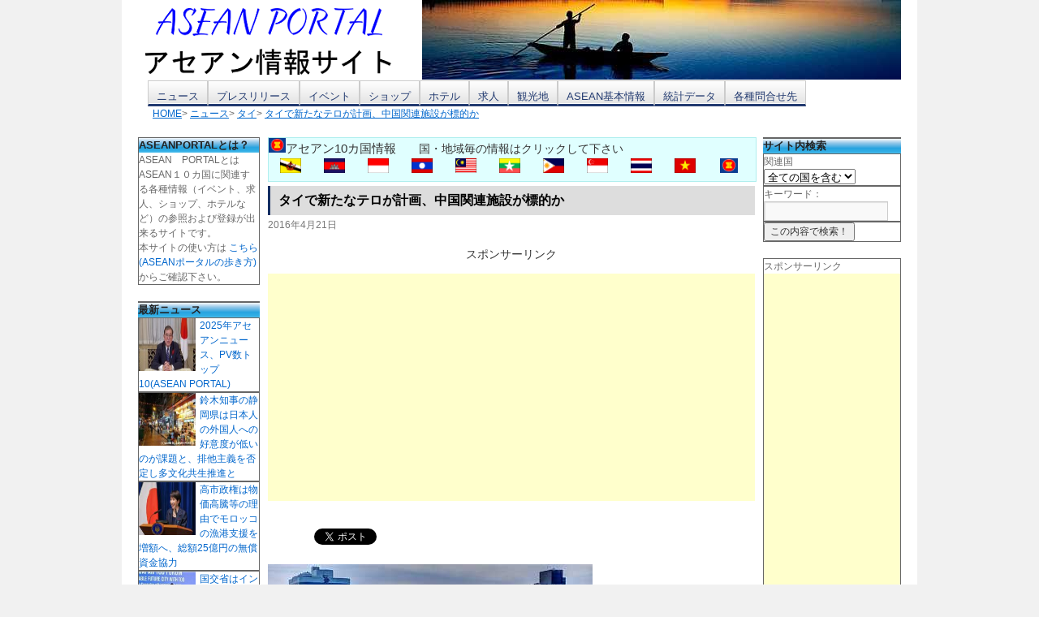

--- FILE ---
content_type: text/html; charset=utf-8
request_url: https://accounts.google.com/o/oauth2/postmessageRelay?parent=https%3A%2F%2Fportal-worlds.com&jsh=m%3B%2F_%2Fscs%2Fabc-static%2F_%2Fjs%2Fk%3Dgapi.lb.en.OE6tiwO4KJo.O%2Fd%3D1%2Frs%3DAHpOoo_Itz6IAL6GO-n8kgAepm47TBsg1Q%2Fm%3D__features__
body_size: 160
content:
<!DOCTYPE html><html><head><title></title><meta http-equiv="content-type" content="text/html; charset=utf-8"><meta http-equiv="X-UA-Compatible" content="IE=edge"><meta name="viewport" content="width=device-width, initial-scale=1, minimum-scale=1, maximum-scale=1, user-scalable=0"><script src='https://ssl.gstatic.com/accounts/o/2580342461-postmessagerelay.js' nonce="pF7HT0dZiV0sHT9mPd31-Q"></script></head><body><script type="text/javascript" src="https://apis.google.com/js/rpc:shindig_random.js?onload=init" nonce="pF7HT0dZiV0sHT9mPd31-Q"></script></body></html>

--- FILE ---
content_type: text/html; charset=utf-8
request_url: https://www.google.com/recaptcha/api2/aframe
body_size: 267
content:
<!DOCTYPE HTML><html><head><meta http-equiv="content-type" content="text/html; charset=UTF-8"></head><body><script nonce="Z2AIJZOHodpv-8Ky6hWCWA">/** Anti-fraud and anti-abuse applications only. See google.com/recaptcha */ try{var clients={'sodar':'https://pagead2.googlesyndication.com/pagead/sodar?'};window.addEventListener("message",function(a){try{if(a.source===window.parent){var b=JSON.parse(a.data);var c=clients[b['id']];if(c){var d=document.createElement('img');d.src=c+b['params']+'&rc='+(localStorage.getItem("rc::a")?sessionStorage.getItem("rc::b"):"");window.document.body.appendChild(d);sessionStorage.setItem("rc::e",parseInt(sessionStorage.getItem("rc::e")||0)+1);localStorage.setItem("rc::h",'1766843411214');}}}catch(b){}});window.parent.postMessage("_grecaptcha_ready", "*");}catch(b){}</script></body></html>

--- FILE ---
content_type: text/css
request_url: https://portal-worlds.com/wp-content/themes/portal-worlds/style.css
body_size: 3909
content:
@charset "utf-8";
/*
Theme Name:     AseanPortal
Theme URI:      http://portal-worlds.com/
Description:    AseanPortal
Author:         WorldLlc
Author URI:     http://portal-worlds.com/
Template:       twentyten
Version:        0.1.0
*/
 
@import url('../twentyten/style.css');
@import url('css/ori_style.css');
/*@import url('css/ori_data_style.css');*/

/* logo insert */
#header {
    padding: 0;
}

#site-title{
    margin: 0 0 0 0;
    float: left;
    display: block;
    width:350px; height:98px;
    cursor: pointer;
    /*background-image: url(img/logo3.png) ;*/
    background-repeat: no-repeat;
}

#site-title a {
    margin: 0 0 0 0;
    float: left;
    display: block;
    width:350px; height:98px;
    cursor: pointer;
    /*background-image: url(img/logo3.png) ;*/
    /*background-repeat: no-repeat;*/
}

#site-title_r{
    margin: 0 0 0 0;
    float: right;
    display: block;
    width:590px; height:98px;
    /*cursor: pointer;*/
    /*background-image: url(img/logo3_1.jpg) ;*/
    clear: none;
}
/*#site-title_r a {
    margin: 0 0 0 0;
    float: right;
    display: block;
    width:590px; height:98px;
    cursor: pointer;
    background-image: url(img/logo3_1.jpg) ;
    clear: none;
}*/
#site-title_r ul li img{
    margin: 0 0 0 0;
}

#site-description {
    float: none;
    width: 700px;     
}

/* This is the custom header image */
#branding  {
    margin:10 10 10 10;
    width: 940px;
}
#branding img {
    border:0px solid;
}

#access {
    background: #FFF;
    width: 938px !important;
    width: 936px;
    vertical-align: baseline;
}
#access .menu-header,
div.menu {
    width: 928px!important;
    width: 926px;
    vertical-align: baseline;
}
/* menu area custom */
#access .menu-header li,
div.menu li {
    background:url("img/g_m.gif") repeat-x 0 0;
    border-bottom:3px solid #223a70;
    border-right:1px solid #CCCCCC;
    border-left:1px solid #CCCCCC;
    border-top:1px solid #CCCCCC;
    height:28px;
    margin-top:1px;
    vertical-align: baseline;
}

#access ul ul a {
    background:url("img/g_m.gif") repeat-x 0 0;
    line-height: 1em;
    padding: 10px;
    width: 160px;
    height: auto;
    vertical-align: baseline;
}

#access a {
    color: #223a70;
    display: block;
    line-height: 38px;
    text-decoration: none;
    vertical-align: baseline;
}

#container {
    float: left;
    margin: 0 0 0 0 ;
}

#content {
    margin: 0 180px 0 160px;	
    color: #333;
    font-size: 14px;
    line-height: 24px;
}

#primary {
    float: left;
    width: 150px;
    margin: 0 0 0 -940px;
}
#secondary {
    float: right;
    width: 170px;
    margin: 0 0 0 -180px;
}

/*TopNavi*/
#TopNaviR {
    width: 49%;
    float: left;
/*    height: 180px;*/
}
#TopNaviL {
    width: 49%;
    float: right;
    /*border:1px solid;*/
}

#TopNaviU {
    width: 100%;
    overflow:hidden;
/*float: left;*/
/*height: 200px;*/
/*border:1px solid;

margin: 10 10 10 10px;*/
/*padding: 10 10 10 10px;*/
/*float: none;*/
}

.widget-title {
    background-image:url("img/back01.png");
    background-repeat:repeat-x;
    background-position:100;
}

/*background-color*/
.entry-utility, body {
    font-family:'Lucida Grande','Hiragino Kaku Gothic ProN', Meiryo, sans-serif;
}

#wrapper {
    margin: 0 auto;
    width: 940px;
    /*width: auto;*/
}

/*TAB*/
.tab, .tab li, .tab li a {
    float: left;
    padding:0px;
    margin-right:0px;
}
.tab{
    width: 100%;
}
.tab li{
    width: 33.2%;
    /*width: 200px;*/
}
.tab li a {
    border:1px solid;
    width: 100%;
    text-align: center;
}

.content_tab li {
    border-bottom: 1px dotted #666;
    width: 100%;    
    white-space:nowrap;
    overflow:hidden;
    text-overflow:ellipsis;
}
.content_tab li a {
    width: 100%;
}
.content_tab {
    clear: both;
    overflow: hidden;
}
.content_tab h2 a {
    font-size: 12px;
}
.area {
    display: none;
}
.tab li.active {
    background: #eee;
}
.tab li.active a{
    color:red;
}

#content ul{
    margin-bottom: 0px;
}

/* primary widget-area custom*/
#primary ul.xoxo {
}
#primary ul.xoxo li {
    border:1px solid;
}
#newpostcatch-2 {
    border-bottom: 1px;
    border:1px solid;
}

ul {
    list-style: square;
    margin: 0 0 0 1.5em;
}

#main {
    clear: both;
    overflow: hidden;
    padding: 20px 0 0 0;
}

#main .widget-area ul ul {
    margin-left: 0em;
}
#main .widget-area ul {
    margin-left: 0;
    padding: 0 0px 0 0;
}

/* secondary widget-area custom*/
#secondary  ul.xoxo {
}
#secondary  ul.xoxo li {
    border:1px solid;
}

#secondary  .widget-area {
    border:1px solid;
}

#footer-widget-area {
    overflow: hidden;
}
#footer-widget-area .widget-area {
    float: left;
    margin-right: 20px;
    width: 220px;
    height: 100px;
}
#footer-widget-area #fourth {
    margin-right: 0;
}
#site-info {
    float: left;
    font-size: 14px;
    font-weight: bold;
    width: 700px;
}
#site-generator {
    float: right;
    width: 220px;
}

#footer {
    background: #DDDDDD;
}

#content .entry-title {
    color: #000;
    font-size: 16px;//21->16
    font-weight: bold;
    line-height: 1.3em;
    margin-bottom: 0;
    background: #DDDDDD;
    padding:10px;
    border-left:3px solid #132e63;
    display:block;
    line-height:1.0em;
    word-break: break-all;
}
#content h2.entry-title{
    text-decoration:underline;    
}
#content .entry-content {
    font-size: 14px;
    padding: 2px 0 0 0;
}
div.entry-content > a > img {
    float: left;
    margin: 0 10px 10px 0;
}

.ori_wid li{
    overflow:hidden;
    clear:both;
    margin:0px;
}
.ori_wid img{
    float:left;
    padding:0px 5px 5px 0px;
}
.ori_wid .a{
}

.page-title span,
.pingback a.url {
    font-family:'Lucida Grande','Hiragino Kaku Gothic ProN', Meiryo, sans-serif;
}

/* asean_list_big area start */

ul.asean_list_big {
    /*margin: 0px 0px 10px;*/
}
ul.asean_list_big li {
    float: left;
    width: 13%;
    margin: 0px 10px 0px 10px;
    white-space:nowrap;
    text-align:center;
    list-style: none;
}
ul.asean_list_big li div {
    margin: auto;
}
ul.asean_list_big li div img {
    display: block;
    margin: 0px 10px 3px;
    width: 54px;
}
/* asean_list_big area end */

/* asean_list area start */
.top_asean_list {
    border: 1px solid paleturquoise;
    width: 100%;
    margin-bottom: 5px;
    background: lightcyan;
    overflow:hidden;
}
.top_asean_list span.big_span{
    font-size: 28px;
}
.top_asean_list span{
    font-size: 15px;
}

ul.asean_list_mini {
    margin: 0px 0px 10px;
    overflow:hidden;
}
ul.asean_list_mini li {
    float: left;
    display: inline;
    width: 6%;
    text-align: center;
    margin: 0px 9px 0px 9px;
}
ul.asean_list_mini li div {
/*    margin: auto;
    font-size: 10px;*/
}
ul.asean_list_mini li div img {
    display: block;
    height:18px;
    margin: 0px auto 0px;
}
/* tooltip start */
ul.asean_list_mini a.tooltip:hover {
    background: #ffffff;     /* IE6under */
    text-decoration: none;
}
ul.asean_list_mini a.tooltip span {
    display: none;
    /*padding: 8px;*/
    font-size: 12px;
    /*margin-left: 8px;*/
    /*line-height: 1.6;*/
}
ul.asean_list_mini a.tooltip:hover span{
    display: inline;
    position: absolute;
    background-color: #FFF7EE;
    border: 1px solid #cccccc;
    color: #000000;
    _width: 116px;
}
/* tooltip end */
/* asean_list_mini area end */

/* NAVI */
ul.portal_navi {
    margin: 10px 0px 0px 0px;
}
ul.portal_navi li {
    float: left;
    display: inline;
    width: 33%;
    height: 85px;
    margin-bottom: 15px;
    text-align: center;
}
body.categoryTop ul.portal_navi li {
    width: 20%;
}
ul.portal_navi li a {
    width: 140px;
    margin: auto;
}
ul.portal_navi li a img {
    display: block;
    margin: 0px auto 3px;
    width: 140px;
}
.clear {
    clear:both;
}

/* NAVI */
ul.portal_country {
    margin: 10px 0px 0px 0px;
}
ul.portal_country li {
    float: left;
    display: inline;
    width: 33%;
    margin-bottom: 15px;
}
ul.portal_country li a img {
    display: block;
    margin: 0px auto 3px;
    width: 180px;
}

#colophon{
    margin-top:4px;
}
.wp-pagenavi a, .wp-pagenavi span {
    text-decoration: none;
    border: 1px solid #BFBFBF;
    padding: 1px 5px !important;
    margin: 2px;
}

/* country_table */
#country_table{
    width: 100%;
    border-collapse: separate;
    border-spacing: 0px;
    border-top: 1px solid #ccc;
    border-left: 1px solid #ccc;
}
.country_table th{
    width:25%;
    padding:4px;
    text-align: left;
    vertical-align: top;
    color: #444;
    background-color: #dbecf3;
    /*background-color: #feedf3;*/
    border-left: 3px double #999;
    border-top: 1px solid #fff;
    border-right: 1px solid #ccc;
    border-bottom: 1px solid #ccc;
}
.country_table td{
    width:75%;
    padding:4px;
    background-color: #fafafa;
    border-right: 1px solid #ccc;
    border-bottom: 1px solid #ccc;
}

h2 {
    border:1px solid #d5d5d5;
    padding:4px;
    display:block;
    font-size:14px;
    color:#000000;
}

/* relation_area start */
h2.sectionTitle{
    /*height: 25px;*/
    /*margin-top:10px !important;*/
    margin: 0 10 10 0;
}
h2.sectionTitle a{
    
}
h2.sectionTitle span{
    padding:4px;
    border-left:3px solid #132e63;
    display:block;
    line-height:1.0em;
}
/* relation_area end */

/* sec_data_index_title_area start */
h2.sec_data_index_title{
    height: 25px;
}
h2.sec_data_index_title a{
    
}
h2.sec_data_index_title span{
    padding:4px;
    border-left:3px solid #132e63;
    display:block;
    line-height:1.0em;
}
h2.sec_data_index_title ul{
    padding:4px;
    border-left:3px solid #132e63;
    display:block;
    line-height:1.0em;
}
/* sec_data_index_title_area end */

/* statistics_data start */
.data_list{
    margin: 1em 0em 1em 0em;
}

#content .data_list table td{
    border:2px solid #e7e7e7 !important;
}

/* statistics_data end */

span.o_h3{
    font-size:20px;
    color:#1E90FF;
    padding:4px;
}

h_relation{
    list-style-type:diamond;
}

#content h1,
#content h2,
#content h3,
#content h4,
#content h5,
#content h6 {
    color: #000;
    line-height: 1.5em;
    margin: 0 0 0 0;
    font-size: 14px;
}

.entry-utility {
    clear: both;
    color: black;
    font-size: 14px;
    line-height: 18px;
    border-top-style: none;
}
#content p{
    margin-bottom: 12px;
}

.hentry {
    margin: 0 0 6px 0;
    /*margin: 0 0 24px 0;*/
}

/* data_definition */
.data_definition{
    border-style:solid;
    background-color:#f5fffa;
    padding:10px;
    margin: 0.5em;
    border-width:3px;
    border-color:DodgerBlue;
}
.data_definition h2{
    /*font-weight:bold;*/
    border:0px;
}

#content div.entry-utility ul{
    margin-top: 5px; 
}
#content div.entry-utility ul li{
    margin-bottom: 5px; 
}
.entry-utility a:visited {
    color: #743399;
}
.entry-utility a:link {
    color: #0066cc;
}

#content ul{
    margin-bottom: 10px;
}

#content tr td span.annotation {
    font-size: 85%;
}

#content tr td span.tel_strong {
    font-weight: bold;
    color:#c82829;
    font-size: 120%;
}

#entry-content-img{
    border-top:2px dotted lightgrey;
    border-bottom:2px dotted lightgrey;
    padding:0.1em 0;
    text-align:right
}

#g_map{
    width:100%;
    height:300px;
}

#breadcrumb.clearfix li{
    display: inline;
}

li.top_photo_item{
    float: left;
    margin: 10px 10px 10px 10px;
    width: 150px;
    list-style: none;
    /*height: 150px;*/
}
li.top_photo_item a img{
    width: 150px;
    height: 150px;
}
span.top_photo_comment{
    word-wrap: break-word;
}

ul.top_photo_list.clearfix{
  overflow: hidden;
}
li.top_photo_item{
  overflow: hidden;
}
li.top_photo_item a{
  overflow: hidden;
}
div#content-post-img{
  overflow: hidden;
}
form#post_form.id_form_upload{
  overflow: hidden;
}

textarea#img_post_txt{
    width: 98%;
}
.img-post-result{
    background-color: paleturquoise;
}
.entry-content input {
    margin: 0 0 0 0;
}
li.top_photo_item{
    height: 200px;
}

h3.top-title{
    background-color: #dbecf3;
}
h3.widget-title {
    font-size: 13px;
}
/*div#chart_div{
    width: auto;
}*/

.widget-container {
	margin: 0 0 0 0;
}
#main .widget-area ul ul {
    margin-bottom: 20px;
}
.widget-container.widget_text{
    margin-bottom: 20px;
}

@media screen and (max-width: 767px) {
    #header{
        width:auto;
    }
    #site-title {
        float: none;
    }
    #site-title_r {
        display: none;
    }
    #TopNaviR{
/*        display: none;
        width:0%;*/
        width:98%;
        float: none;
        /*height: initial;*/
        height: 100%;
    }
    #TopNaviL{
        width:98%;
        float: none;
    }
    #primary , #secondary , #content{
        float: none;
        width:auto;
        margin: 0 0 0 0;
    }
/*    #content {
        margin: 0 0 0 0;
        width:auto;
        width:100%;
        font-size: 24px;
        line-height: 24px;
    }*/
    #container {
        float: none;
        margin: 0 0 0 0 ;
    }
    #main , #wrapper , #branding , #colophon{
        margin: auto;
        width: auto;
    }
    #wrapper{
        padding : 10px;
    }
    #access .menu-header, div.menu{
        margin-left: 0;
    }
    #access ,#access .menu-header , div.menu{
        width: auto !important;
    }
    #breadcrumb{
        float: none;
    }
    html{
    /*????font-size: 62.5%;*/
    }
    body{
        font-size: 14px;
    }
    #content .entry-title{
        font-size :18px ;
    }
    #content p{
        font-size: 1rem;
    }
    img{
        max-width: 100%;
        height: auto;
        width: auto\9; /* ie8 */
    }
    .iframe-content-fb{
        height: 100px;
    }
    div.entry-content > a > img {
        float: none;
        margin: 0 10px 10px 0;
    }
    #site-info {
        float: left;
        font-size: 14px;
        font-weight: bold;
        width: auto;
    }
    ul.asean_list_mini li {
        width: 50px;
    }
    /* tooltip start */
    ul.asean_list_mini a.tooltip span {
        white-space:nowrap;
        display: inline;
        font-size: 10px;
        line-height: 1.6;
    }
    ul.asean_list_mini a.tooltip:hover span{
        position: static;
    }
    /* tooltip end */
    
    ul.asean_list_big {
        /*margin: 0px 0px 10px;*/
    }
    ul.asean_list_big li {
        width: 50px;
    }
    body.categoryTop ul.asean_list_big li {
        width: 20%;
    }
    ul.asean_list_big li div {
        margin: auto;
    }
    ul.asean_list_big li div img {
        display: block;
        margin: 0px auto 3px;
        width: 27px;
    }
    ul.asean_list_big span {
        font-size: 10px;
    }
    .top_asean_list span.big_span{
        font-size: 15px;
    }
    #g_map{
        height:200px;
    }
    #post-img{
        width: 180px;        
    }

    li.top_photo_item{
/*        float: left;
        margin: 10px 10px 10px 10px;*/
        width: 100px;
        /*list-style: none;*/
        /*height: 150px;*/
    }
    li.top_photo_item a img{
        width: 100px;
        height: 100px;
    }
    li.top_photo_item{
        height: 160px;
    }

}
